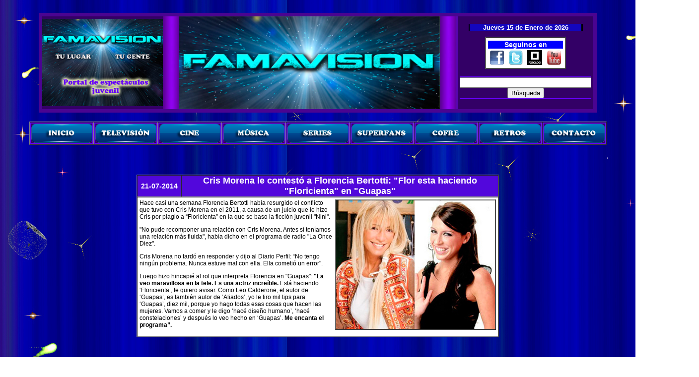

--- FILE ---
content_type: text/html
request_url: https://www.famavision.com/Cris-Morena-Flor.html
body_size: 7138
content:
<!DOCTYPE html PUBLIC "-//W3C//DTD XHTML 1.0 Transitional//EN" "http://www.w3.org/TR/xhtml1/DTD/xhtml1-transitional.dtd">
<html xmlns="http://www.w3.org/1999/xhtml">
<head>
<TITLE>Cris Morena y Florencia Bertotti</TITLE>
<meta http-equiv="Content-Type" content="text/html; charset=utf-8">
<META NAME="DC.Language" SCHEME="RFC1766" CONTENT="Spanish">
<META NAME="AUTHOR" CONTENT="Damian Mazz">
<META NAME="REPLY-TO" CONTENT="fama.vision@hotmail.com">
<LINK REV="made" href="mailto:fama.vision@hotmail.com">
<META NAME="DESCRIPTION" CONTENT="Noticias del espectaculo juvenil e infantil">
<META NAME="KEYWORDS" CONTENT="Aliados,disco,descargar,noha,azul,Venecia,Ian, Aliados canciones,cris morena,aliados capitulosTeenAngels 2013,Casi angeles,Super torpe,Sueña conmigo,Glee,Harry Potter y las reliquias de la muerte parte 2,Crepusculo amanecer,Disney,Demi lovato,Miley Cyrus,Cuando toca la campana,Selena Gomez,Zac Efron y Vanessa Hudgens,Justin Bieber,Robert Pattinson,Laly Esposito y Benjamin Amadeo,Peter Lanzani,Nicolas Riera,Rocio Igarzabal,Eugenia Suarez,Gaston Dalmau,Eiza Gonzalez y Santiago Ramundo">
<META NAME="Resource-type" CONTENT="Index">
<META NAME="Revisit-after" CONTENT="1 days">
<META NAME="robots" content="ALL">
<meta http-equiv="Content-Type" content="text/html; charset=utf-8" />
<title>capitulos online aliados</title>
<style type="text/css">
<!--
.Texto2 {
	font-size: 13px;
	font-weight: bold;
	font-family: "Times New Roman", Times, serif;
	text-decoration: none;
}
.Tituloinfo {text-align: center;
	font-family: Verdana, Geneva, sans-serif;
	color: #000;
	font-weight: bold;
	font-size: 18px;
	text-decoration: line-through;
}
.Tituloinfo {
	text-decoration: none;
	font-family: "Arial Black", Gadget, sans-serif;
	color: #FFF;
}
.Tituloinfo1 {text-align: center;
	font-family: Verdana, Geneva, sans-serif;
	color: #000;
	font-weight: bold;
	font-size: 18px;
	text-decoration: line-through;
}
.Tituloinfo1 {text-decoration: underline;
	font-size: 9px;
	text-align: center;
}
.Tituloinfo111 {text-align: center;
	font-family: Verdana, Geneva, sans-serif;
	color: #000;
	font-weight: bold;
	font-size: 18px;
	text-decoration: line-through;
}
.Tituloinfo111 {
	text-decoration: none;
	font-size: 12px;
	text-align: center;
	color: #FFF;
}
.Tituloinfo111 {
	text-align: center;
	font-weight: bold;
	font-size: 18px;
	font-family: "Arial Black", Gadget, sans-serif;
	text-decoration: none;
}
.Tituloinfo4 {text-align: center;
	font-family: Verdana, Geneva, sans-serif;
	color: #000;
	font-weight: bold;
	font-size: 18px;
	text-decoration: line-through;
}
.Tituloinfo4 {
	text-decoration: underline;
	color: #FFF;
}
.Titulomovimiento {font-weight: bold;
	font-family: "Comic Sans MS", cursive;
	color: #FFF;
}
.cinetexto {font-family: Tahoma, Geneva, sans-serif;
	font-size: 9px;
	color: #000;
	text-align: left;
	font-weight: bold;
}
.frases {
	font-family: "Arial Black", Gadget, sans-serif;
	font-size: 13px;
}
.rating {font-size: 12;
	color: #FFF;
	font-weight: bold;
}
.rating {
	font-size: 14px;
	text-align: center;
	font-style: normal;
	font-family: Arial, Helvetica, sans-serif;
	font-weight: 900;
	line-height: normal;
}
.rating1 {font-size: 12;
	color: #FFF;
	font-weight: bold;
}
.rating1 {font-size: 12px;
}
.rating11 {font-size: 12;
	color: #FFF;
	font-weight: bold;
}
.rating11 {font-size: 12px;
	text-align: center;
}
.texto {font-family: Arial, Helvetica, sans-serif;
	font-size: 12px;
}
.texto {
	text-align: left;
	font-family: "Arial", Gadget, sans-serif;
	font-size: 12px;
	text-decoration: none;
}
.texto1 {font-family: Arial, Helvetica, sans-serif;
	font-size: 12px;
}
.texto1 {text-align: left;
}
.texto1 {color: #000;
}
.texto11 {font-family: Arial, Helvetica, sans-serif;
	font-size: 12px;
}
.texto11 {text-align: left;
}
.texto11 {color: #000;
}
.tituloinfo6 {font-family: Georgia, "Times New Roman", Times, serif;
	font-weight: bold;
	text-decoration: none;
	font-size: 18px;
	text-align: center;
	color: #000;
}
body {
	background-image: url(../Dise%C3%B1os/Fondos/Azul.jpg);
	background-color: #FFF;
	font-family: "Times New Roman", Times, serif;
	font-size: 16px;
}
.Texto21 {	font-size: 13px;
	font-weight: bold;
	font-family: "Times New Roman", Times, serif;
	color: #000;
	text-align: left;
}
Titulo nuevo {
	font-family: "Times New Roman", Times, serif;
	font-size: 14px;
	background-color: #D6D6D6;
}
Titulo nuevo {
	font-family: "Times New Roman", Times, serif;
	font-size: 16px;
}
.texto3 {font-family: Arial, Helvetica, sans-serif;
	font-size: 12px;
}
.texto3 {
	text-align: left;
	font-family: Arial, Verdana, Helvetica, Georgia, serif;
	font-size: 12px;
	font-style: normal;
	line-height: normal;
}
.texto4 {font-family: Arial, Helvetica, sans-serif;
	font-size: 12px;
}
.texto4 {	text-align: left;
}
texto3 {
}
.texto31 {font-family: Arial, Helvetica, sans-serif;
	font-size: 12px;
}
.texto31 {	text-align: left;
	font-family: Arial, Verdana, Helvetica, Georgia, serif;
	font-size: 12px;
	font-style: normal;
	line-height: normal;
	text-decoration: none;
}
.Tituloinfo1111 {text-align: center;
	font-family: Verdana, Geneva, sans-serif;
	color: #000;
	font-weight: bold;
	font-size: 18px;
	text-decoration: line-through;
}
.Tituloinfo1111 {text-decoration: underline;
	font-size: 12px;
	text-align: center;
	color: #FFF;
}
.Tituloinfo1111 {	text-align: center;
	font-weight: bold;
	font-size: 18px;
	text-decoration: none;
}
.Tituloinfo2 {text-align: center;
	font-family: Verdana, Geneva, sans-serif;
	color: #000;
	font-weight: bold;
	font-size: 18px;
	text-decoration: line-through;
}
.Tituloinfo2 {	text-decoration: none;
}
.rating3 {font-size: 12;
	color: #FFF;
	font-weight: bold;
}
.rating3 {font-size: 12px;
}
.texto5 {font-family: Arial, Helvetica, sans-serif;
	font-size: 12px;
}
.texto5 {	text-align: left;
	color: #000;
	font-weight: normal;
}
.Tituloinfo42 {text-align: center;
	font-family: Verdana, Geneva, sans-serif;
	color: #000;
	font-weight: bold;
	font-size: 18px;
	text-decoration: line-through;
}
.Tituloinfo42 {	text-decoration: none;
}
.Texto22 {	font-size: 13px;
	font-weight: bold;
	font-family: "Times New Roman", Times, serif;
	color: #000;
	text-decoration: none;
}
.texto32 {font-family: Arial, Helvetica, sans-serif;
	font-size: 12px;
}
.texto32 {text-align: left;
}
.texto32 {color: #000;
}
.rating2 {font-size: 12;
	color: #FFF;
	font-weight: bold;
}
.rating2 {font-size: 14px;
	text-align: center;
	font-style: normal;
	font-family: Arial, Helvetica, sans-serif;
	font-weight: 900;
	line-height: normal;
}
.texto41 {font-family: Arial, Helvetica, sans-serif;
	font-size: 12px;
}
.texto41 {text-align: left;
}
.frases1 {font-family: "Comic Sans MS", cursive;
	font-size: 13px;
}
.Texto211 {	font-size: 13px;
	font-weight: bold;
	font-family: "Times New Roman", Times, serif;
	color: #FFF;
	text-align: left;
	text-decoration: none;
}
.Tituloinfo41 {text-align: center;
	font-family: Verdana, Geneva, sans-serif;
	color: #000;
	font-weight: bold;
	font-size: 18px;
	text-decoration: line-through;
}
.Tituloinfo41 {text-decoration: underline;
}
.texto33 {font-family: Arial, Helvetica, sans-serif;
	font-size: 12px;
	font-weight: normal;
}
.tituloinfo21 {	font-family: "Arial Black", Gadget, sans-serif;
	font-size: 18px;
	font-weight: bold;
	text-align: center;
	color: #FFF;
	text-decoration: overline;
	font-variant: normal;
	text-transform: none;
	font-style: normal;
}
.texto6 {font-family: Arial, Helvetica, sans-serif;
	font-size: 12px;
}
.texto6 {text-align: left;
	font-family: "Arial", Gadget, sans-serif;
	font-size: 12px;
	text-decoration: none;
}
.Tituloinfo8 {text-align: center;
	font-family: Verdana, Geneva, sans-serif;
	color: #000;
	font-weight: bold;
	font-size: 18px;
	text-decoration: line-through;
}
.Tituloinfo8 {text-decoration: none;
	font-family: "Arial Black", Gadget, sans-serif;
	color: #FFF;
}
-->
</style>

<script type="text/javascript">
<!--
function MM_preloadImages() { //v3.0
  var d=document; if(d.images){ if(!d.MM_p) d.MM_p=new Array();
    var i,j=d.MM_p.length,a=MM_preloadImages.arguments; for(i=0; i<a.length; i++)
    if (a[i].indexOf("#")!=0){ d.MM_p[j]=new Image; d.MM_p[j++].src=a[i];}}
}
//-->
</script>
</head>

<body style="text-decoration: none; font-style: normal; font-size: 16px; font-family: Arial, Helvetica, sans-se&lt;table width="344" height="179" border="7" align="center" cellpadding="0" cellspacing="0"><div id="fb-root"></div>
<script>(function(d, s, id) {
  var js, fjs = d.getElementsByTagName(s)[0];
  if (d.getElementById(id)) return;
  js = d.createElement(s); js.id = id;
  js.src = "//connect.facebook.net/es_LA/all.js#xfbml=1";
  fjs.parentNode.insertBefore(js, fjs);
}(document, 'script', 'facebook-jssdk'));</script>
<tr>
    <td width="328">&nbsp;</td>
  </tr>
<table width="1084" border="6" align="center" cellpadding="0" cellspacing="0" bordercolor="#4a0491">
  <tr>
    <td width="1070" height="179" bgcolor="#5905af"><table width="1077" height="177" border="0" align="center" cellpadding="0" cellspacing="0"
    bordercolor="#333333">
      <tr>
        <td height="177" colspan="3" align="center" valign="middle" bgcolor="#330066"><img src="../Images/Diseños/Banner.jpg" alt="" width="243" height="176" /></td>
        <td width="32" align="center" valign="top" bgcolor="#5905af"><img src="../Diseños/Columna 2012.jpg" alt="" width="32" height="187" /></td>
        <td width="519" align="center" valign="middle" bgcolor="#000000"><img src="../Diseños/Logo/Logo-2012-primavera-.jpg" alt="" width="526" height="187" /></td>
        <td width="32" align="center" valign="top" bgcolor="#5905af"><img src="../Diseños/Columna 2012.jpg" alt="" width="32" height="187" /></td>
        <td width="4" align="center" valign="top" bgcolor="#5905af">&nbsp;</td>
        <td width="245" align="center" valign="middle" bgcolor="#330066"><table width="20" border="0" align="center" cellpadding="1" cellspacing="1">
          <tr>
            <td height="152" align="center" valign="middle"><div>
              <table width="20" border="0" align="center" cellpadding="1" cellspacing="1">
                <tr>
                  <td height="148" bgcolor="#330066"><div>
                    <table width="230" border="0" align="center" cellpadding="0" cellspacing="0">
                      <tr>
                        <td width="230" align="center" valign="middle" bgcolor="#000000"><table width="225" height="2" border="0" align="center" cellpadding="0" cellspacing="0" bordercolor="#CCCCCC">
                          <tr>
                            <th width="218" height="2" align="center" valign="top" bgcolor="#1306bd" scope="col"><script languaje="JavaScript"> 

var mydate=new Date() 
var year=mydate.getYear() 
if (year < 1000) 
year+=1900 
var day=mydate.getDay() 
var month=mydate.getMonth() 
var daym=mydate.getDate() 
if (daym<10) 
daym="0"+daym 
var dayarray=new Array("Domingo","Lunes","Martes","Miercoles","Jueves","Viernes","Sabado") 
var montharray=new 

Array("Enero","Febrero","Marzo","Abril","Mayo","Junio","Julio","Agosto","Septiembre","Octubre","Noviembre","Diciembre") 
document.write("<small><font color='ffffff' face='Arial'>"+dayarray[day]+" "+daym+" de "+montharray[month]+" de "+year+"</font></small>") 

                            </script></th>
                          </tr>
                        </table></td>
                      </tr>
                    </table>
                  </div>
                    <div></div>
                    <table width="20" border="0" align="center" cellpadding="5" cellspacing="2">
                      <tr>
                        <td height="73"><table width="163" border="1" align="center" cellpadding="0" cellspacing="0">
                          <tr>
                            <td width="159" height="61" bgcolor="#FFFFFF"><table width="157" align="center" cellpadding="0" cellspacing="3">
                              <tr>
                                <td colspan="4" align="center" valign="middle" bgcolor="#0000FF" class="rating">Seguinos en</td>
                              </tr>
                              <tr>
                                <td width="30" height="30" align="center" valign="middle" bgcolor="#FFFFFF"><a href="https://www.facebook.com/famavisiontv" target="_blank"><img src="../Images/Gifs/facebook-.jpg" alt="" width="30" height="30" border="0" /></a></td>
                                <td width="30" align="center" valign="middle" bgcolor="#FFFFFF"><a href="https://twitter.com/#!/famavision" target="_blank"><img src="../Images/Gifs/Twitter.jpg" alt="" width="30" height="30" border="0" /></a></td>
                                <td width="30" align="center" valign="middle" bgcolor="#FFFFFF"><a href="http://ar.fotolog.com/famavision_tv" target="_blank"><img src="../Images/Gifs/Fotolog.jpg" alt="" width="30" height="30" border="0" /></a></td>
                                <td width="30" align="center" valign="middle" bgcolor="#FFFFFF"><a href="http://www.youtube.com/famavisionvideos" target="_blank"><img src="../Images/Gifs/Youtube.jpg" alt="" width="30" height="30" border="0" /></a></td>
                              </tr>
                            </table></td>
                          </tr>
                        </table></td>
                      </tr>
                    </table>
                    <table width="115" height="54" border="0" align="center" cellpadding="0" cellspacing="0">
                      <tr>
                        <td height="54"><!-- Búsqueda Google -->
                          <center>
                            <form method="get" action="http://www.google.com/search">
                              <table border="0" align="center" cellpadding="0" cellspacing="0" bgcolor="#FFFFFF">
                                <tr>
                                  <td height="46" align="center" valign="middle" bgcolor="#000000"><table width="20" border="0" align="center" cellpadding="0" cellspacing="0">
                                    <tr>
                                      <td height="46" bgcolor="#6600FF"><!-- Búsqueda Google -->
                                        <center>
                                          <table width="240" border="0" align="center" cellpadding="0" cellspacing="0" bgcolor="#FFFFFF">
                                            <tr>
                                              <td width="230" align="center" bgcolor="#330066"><input type="text" name="q" size="31" maxlength="255" value="" />
                                                <input type="hidden" name="hl" value="es" />
                                                <input type="submit" name="btnG" value="Búsqueda" /></td>
                                            </tr>
                                          </table>
                                        </center>
                                        <!-- Búsqueda Google --></td>
                                    </tr>
                                  </table></td>
                                </tr>
                              </table>
                            </form>
                          </center>
                          <!-- Búsqueda Google --></td>
                      </tr>
                    </table></td>
                </tr>
              </table>
            </div></td>
          </tr>
        </table></td>
      </tr>
    </table></td>
  </tr>
</table>
<table width="20" border="0" cellspacing="0" cellpadding="0">
  <tr>
    <th scope="col">&nbsp;</th>
  </tr>
</table>
<table width="20" border="1" align="center" cellpadding="0" cellspacing="0">
  <tr>
    <th scope="col"><table width="20" border="1" align="center" cellpadding="0" cellspacing="0"
bordercolor="#6600FF">
      <tr>
        <td height="26" bgcolor="#330066"><a href="Index.html" onmouseout="MM_swapImgRestore()" onmouseover="MM_swapImage('Image1','','../Botones/Botones 2014/Inicio-2.png',1)"><img src="../Botones/Botones 2014/Inicio.png" alt="" name="Image1" width="123" height="39" border="0" id="Image1" /></a></td>
      </tr>
      <tr> </tr>
    </table></th>
    <th scope="col"><table width="20" border="1" align="center" cellpadding="0" cellspacing="0"
bordercolor="#6600FF">
      <tr>
        <td height="26" bgcolor="#330066"><a href="Television.html" onmouseout="MM_swapImgRestore()" onmouseover="MM_swapImage('Image14','','../Botones/Botones 2014/Television-2.png',1)"><img src="../Botones/Botones 2014/Television.png" alt="" name="Image14" width="123" height="39" border="0" id="Image14" /></a></td>
      </tr>
      <tr> </tr>
    </table></th>
    <th scope="col"><table width="20" border="1" align="center" cellpadding="0" cellspacing="0"
bordercolor="#6600FF">
      <tr>
        <td height="26" bgcolor="#330066"><a href="Cine.html" onmouseout="MM_swapImgRestore()" onmouseover="MM_swapImage('Image75','','../Botones/Botones 2014/Cine-2.png',1)"><img src="../Botones/Botones 2014/Cine.png" alt="" name="Image75" width="123" height="39" border="0" id="Image75" /></a></td>
      </tr>
      <tr> </tr>
    </table></th>
    <th scope="col"><table width="20" border="1" align="center" cellpadding="0" cellspacing="0"
bordercolor="#6600FF">
      <tr>
        <td height="26" bgcolor="#330066"><a href="Musica.html" onmouseout="MM_swapImgRestore()" onmouseover="MM_swapImage('Image17','','../Botones/Botones 2014/Musica-2.png',1)"><img src="../Botones/Botones 2014/Musica.png" alt="" name="Image17" width="123" height="39" border="0" id="Image17" /></a></td>
      </tr>
      <tr> </tr>
    </table></th>
    <th scope="col"><table width="20" border="1" align="center" cellpadding="0" cellspacing="0"
bordercolor="#6600FF">
      <tr>
        <td height="26" bgcolor="#330066"><a href="Series.html" onmouseout="MM_swapImgRestore()" onmouseover="MM_swapImage('Image16','','../Botones/Botones 2014/Series-2.png',1)"><img src="../Botones/Botones 2014/Series.png" alt="" name="Image16" width="123" height="39" border="0" id="Image16" /></a></td>
      </tr>
      <tr> </tr>
    </table></th>
    <th scope="col"><table width="125" border="1" align="center" cellpadding="0" cellspacing="0"
bordercolor="#6600FF">
      <tr>
        <td width="121" height="26" bgcolor="#330066"><a href="Superfans.html" onmouseout="MM_swapImgRestore()" onmouseover="MM_swapImage('Image18','','../Botones/Botones 2014/Superfans-2.png',1)"><img src="../Botones/Botones 2014/Superfans.png" alt="" name="Image18" width="123" height="39" border="0" id="Image18" /></a></td>
      </tr>
      <tr> </tr>
    </table></th>
    <th bgcolor="#330066" scope="col"><table width="125" border="1" align="center" cellpadding="0" cellspacing="0"
bordercolor="#6600FF">
      <tr>
        <td width="121" height="26" bgcolor="#330066"><a href="Cofre.html" onmouseout="MM_swapImgRestore()" onmouseover="MM_swapImage('Image19','','../Botones/Botones 2014/Cofre-2.png',1)"><img src="../Botones/Botones 2014/Cofre.png" alt="" name="Image19" width="123" height="39" border="0" id="Image19" /></a></td>
      </tr>
      <tr> </tr>
    </table></th>
    <th bgcolor="#330066" scope="col"><table width="125" border="1" align="center" cellpadding="0" cellspacing="0"
bordercolor="#6600FF">
      <tr>
        <td width="121" height="26" bgcolor="#330066"><a href="Retros.html" onmouseout="MM_swapImgRestore()" onmouseover="MM_swapImage('Image21','','../Botones/Botones 2014/Retros-2.png',1)"><img src="../Botones/Botones 2014/Retros.png" alt="" name="Image21" width="123" height="39" border="0" id="Image21" /></a></td>
      </tr>
      <tr> </tr>
    </table></th>
    <th bgcolor="#330066" scope="col"><table width="125" border="1" align="center" cellpadding="0" cellspacing="0"
bordercolor="#6600FF">
      <tr>
        <td width="121" height="26" bgcolor="#330066"><a href="Contacto.html" onmouseout="MM_swapImgRestore()" onmouseover="MM_swapImage('Image20','','../Botones/Botones 2014/Contacto-2.png',1)"><img src="../Botones/Botones 2014/Contacto.png" alt="" name="Image20" width="123" height="39" border="0" id="Image20" /></a></td>
      </tr>
      <tr> </tr>
    </table></th>
  </tr>
</table>
<table width="20">
  <tr>
    <td>&nbsp;</td>
  </tr>
</table>
<table width="20" border="0" cellspacing="0" cellpadding="0">
  <tr>
    <th scope="col">&nbsp;</th>
  </tr>
</table>
<table width="20" border="0" cellspacing="0" cellpadding="0">
  <tr>
    <th scope="col">&nbsp;</th>
  </tr>
</table>
<table width="400" height="288" border="1" align="center" cellpadding="0" cellspacing="0">
  <tr></tr>
  <tr>
    <td width="116" height="24" align="center" valign="middle" bgcolor="#5207dc" class="rating">21-07-2014</td>
    <td width="844" height="11" align="center" valign="middle" bgcolor="#5207dc" class="Tituloinfo"><a href="Juveniles-Chino-Leunis.html" class="Tituloinfo"></a><a href="Glee-Lea-Topless.html" title="Ryan Murphy adelanta la sexta temporada de Glee" class="Tituloinfo"></a><a href="Glee-6-temporada-adelantos2.html" class="Tituloinfo"></a><a href="Cris-Morena-Flor.html" title="Le hackearon la cuenta a Chris Colfer para anunciar que renunciaba a Glee" class="Tituloinfo">Cris Morena le contestó a Florencia Bertotti: &quot;Flor esta haciendo &quot;Floricienta&quot; en &quot;Guapas&quot;</a><a href="Aliados-El-musical.html" title="Le hackearon la cuenta a Chris Colfer para anunciar que renunciaba a Glee" class="Tituloinfo"></a></td>
  </tr>
  <tr>
    <td height="258" colspan="2" align="left" valign="top" bgcolor="#FFFFFF" class="texto4"><table width="726" border="0" align="center" cellpadding="2" cellspacing="2">
      <tr>
        <td width="391" height="205" align="left" valign="top" bgcolor="#FFFFFF">Hace casi una semana Florencia Bertotti había resurgido el  conflicto que tuvo con Cris Morena en el 2011, a causa de un juicio  que le hizo Cris por plagio a &ldquo;Floricienta&rdquo; en la que se baso la ficción  juvenil &quot;Nini&quot;.
<p>&quot;No pude recomponer una relación con Cris Morena. Antes  sí teníamos una relación más fluida&quot;, había dicho en el programa de  radio&nbsp;&quot;La Once Diez&quot;.</p>
          <p>Cris Morena no tardó en responder y dijo al Diario Perfil:  &ldquo;No tengo ningún problema. Nunca estuve mal con ella. Ella cometió un  error&quot;.</p>
          <p>Luego hizo hincapié al rol que interpreta Florencia en  &quot;Guapas&quot;: <strong>&quot;La veo maravillosa en la tele. Es una actriz  increíble.</strong> Está haciendo &lsquo;Floricienta&rsquo;, te quiero avisar. Como Leo Calderone,  el autor de &lsquo;Guapas&rsquo;, es también autor de &lsquo;Aliados&rsquo;, yo le tiro mil tips para  &lsquo;Guapas&rsquo;, diez mil, porque yo hago todas esas cosas que hacen las mujeres.  Vamos a comer y le digo &lsquo;hacé diseño humano&rsquo;, &lsquo;hacé constelaciones&rsquo; y después  lo veo hecho en &lsquo;Guapas&rsquo;. <strong>Me encanta el programa&rdquo;.</strong></p></td>
        <td width="321" align="center" valign="top"><table width="200" border="1" align="center" cellpadding="0" cellspacing="0">
          <tr>
            <td height="199"><img src="../Images/Notas/Florencia Bertotti/Cris-Flor.jpg" alt="" width="320" height="259" /></td>
          </tr>
        </table></td>
      </tr>
    </table></td>
  </tr>
</table>
<table width="20" border="0" cellspacing="0" cellpadding="0">
  <tr>
    <th scope="col">&nbsp;</th>
  </tr>
</table>
<p>&nbsp;</p>
<table width="20" border="0" align="center" cellpadding="0" cellspacing="0">
  <tr>
    <td bgcolor="#FFFFFF" scope="col"><div class="fb-comments" data-href="http://www.famavision.com/Aliados-2014-emision.html" data-numposts="100" data-colorscheme="light"></div></td>
  </tr>
</table>
<p>&nbsp;</p>
<table width="341" border="1" align="center" cellpadding="0" cellspacing="0">
  <tr>
    <th width="337" bgcolor="#006600" class="Tituloinfo" scope="col"><a href="https://www.facebook.com/famavisiontv" class="Tituloinfo">Sumate a nuestro Facebook y Twitter para saber más de ALIADOS</a></th>
  </tr>
  <tr>
    <th bgcolor="#FF0000" scope="col"><a href="https://www.facebook.com/famavisiontv" target="_blank"><img src="../Images/Gifs/facebook-.jpg" alt="" width="30" height="30" border="0" /></a><a href="https://twitter.com/#!/famavision" target="_blank"><img src="../Images/Gifs/Twitter.jpg" alt="" width="30" height="30" border="0" /></a></th>
  </tr>
</table>
<p>&nbsp;</p>
<p>&nbsp;</p>
<table width="503" border="1" align="center" cellpadding="0" cellspacing="0">
  <tr>
    <td width="499" align="center" valign="middle" bgcolor="#9400fb" class="rating">Notas anteriores</td>
  </tr>
  <tr>
    <td height="59" align="left" valign="top" bgcolor="#FFFFFF">* <a href="Flor-Cris-distanciadas.html" class="Texto2">Cris Morena y Florencia Bertotti siguen distanciadas</a>
    <p>* <a href="Aliados-Gran-Rex.html" title="Ryan Murphy adelanta la sexta temporada de Glee" class="Texto2">Cris Morena a ununcia &quot;Aliados, el musical&quot; en el Gran rex</a></p></td>
  </tr>
</table>
<p>&nbsp;</p>
<table width="20">
  <tr>
    <td>&nbsp;</td>
  </tr>
</table>
<table width="33" align="center" cellpadding="0" cellspacing="0">
  <tr>
    <td>&nbsp;</td>
  </tr>
</table>
<hr align="center" />
<table width="30" border="0" align="center" cellpadding="0" cellspacing="0">
  <tr>
    <td><img src="../Diseños/Banner.jpg" width="1400" height="60" /></td>
  </tr>
</table>
<script type="text/javascript">
var _gaq = _gaq || [];
  _gaq.push(['_setAccount', 'UA-11500067-1']);
  _gaq.push(['_setDomainName', 'none']);
  _gaq.push(['_setAllowLinker', true]);
  _gaq.push(['_trackPageview']);

  (function() {
    var ga = document.createElement('script'); ga.type = 'text/javascript'; ga.async = true;
    ga.src = ('https:' == document.location.protocol ? 'https://ssl' : 'http://www') + '.google-analytics.com/ga.js';
    var s = document.getElementsByTagName('script')[0]; s.parentNode.insertBefore(ga, s);
  })();
swfobject.registerObject("FlashID3");
</script>
</body>
</html>
